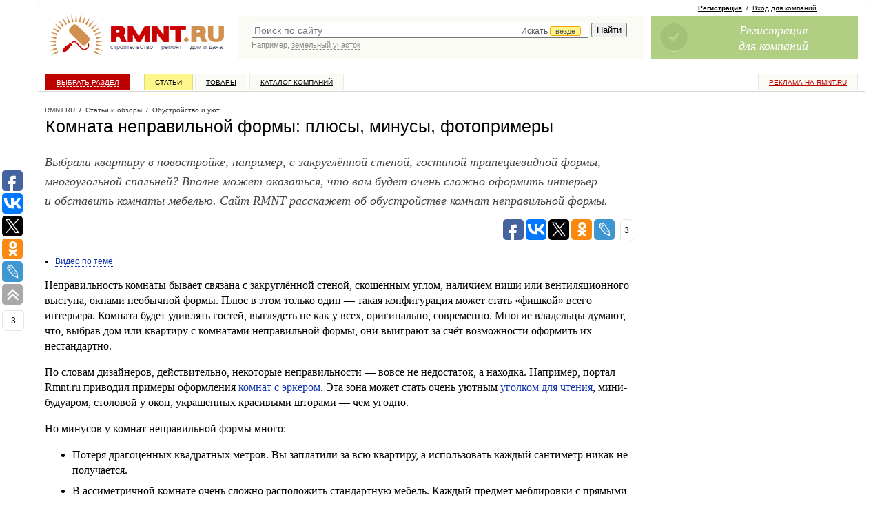

--- FILE ---
content_type: application/javascript;charset=utf-8
request_url: https://w.uptolike.com/widgets/v1/widgets-batch.js?params=JTVCJTdCJTIycGlkJTIyJTNBJTIyMTM0OTcyNCUyMiUyQyUyMnVybCUyMiUzQSUyMmh0dHBzJTNBJTJGJTJGd3d3LnJtbnQucnUlMkZzdG9yeSUyRmludGVyaW9yJTJGa29tbmF0YS1uZXByYXZpbG5veS1mb3JteS1wbGp1c3ktbWludXN5LWZvdG9wcmltZXJ5LjE4MjkwNTglMkYlMjIlN0QlNUQ=&mode=0&callback=callback__utl_cb_share_1768775531617824
body_size: 335
content:
callback__utl_cb_share_1768775531617824([{
    "pid": "1349724",
    "subId": 0,
    "initialCounts": {"wh":3,"fb":0,"ps":6,"tw":3,"vb":4},
    "forceUpdate": ["fb","ps","ok","vk","gp","mr","my"],
    "extMet": false,
    "url": "https%3A%2F%2Fwww.rmnt.ru%2Fstory%2Finterior%2Fkomnata-nepravilnoy-formy-pljusy-minusy-fotoprimery.1829058%2F",
    "urlWithToken": "https%3A%2F%2Fwww.rmnt.ru%2Fstory%2Finterior%2Fkomnata-nepravilnoy-formy-pljusy-minusy-fotoprimery.1829058%2F%3F_utl_t%3DXX",
    "intScr" : false,
    "intId" : 0,
    "exclExt": false
}
])

--- FILE ---
content_type: text/javascript; charset=windows-1251
request_url: https://www.rmnt.ru/ajax/rmnt_special.php?category=1568&r=0.3737750498319936
body_size: 2533
content:
document.writeln('<table cellspacing="0" class="rr0"><tr><td class="rr1 rr-specialize"><div class="specialize">');
document.writeln('<div class="specialize-mark z"><div class="specialize-text">Специальное предложение</div></div>');
document.writeln('<div class="specialize-item z">\n<h3><a href="https://www.rmnt.ru/catalog/furniture_staff_hold/2032915.htm">ЗУБР 7 x 50 мм, цинк, 2000 шт, винт&#45;конфирмат (4&#45;308050&#45;70&#45;050) (Мебельный крепеж)</a></h3>\n<div class="specialize-image" style="background: #ffffff url(\'https://www.rmnt.ru/pub/offers/Rq/mK/RqmKeBhP.jpg\') no-repeat scroll center center"><a href="https://www.rmnt.ru/catalog/furniture_staff_hold/2032915.htm" title="ЗУБР 7 x 50 мм, цинк, 2000 шт, винт&#45;конфирмат (4&#45;308050&#45;70&#45;050) (Мебельный крепеж)"><img style="width: 100px; height: 100px;" src="/i/t.gif"></a></div>\n<div class="specialize-description z">\nВинт&#45;конфирмат ЗУБР оцинкованный, шестигранный шлиц, 7,0ммх50мм, 2000шт. Конфирмат представляет собой особый вид шуруп с потайной головкой и тупым наконечником&#8230;\n</div>\n<div class="specialize-info z">\n<span class="small-normal specialize-price">6&nbsp;360 руб</span>\n<div class="more-more specialize-more"><a href="https://www.rmnt.ru/catalog/furniture_staff_hold/2032915.htm">Купить</a></div>\n</div>\n</div>');
document.writeln('</div></td><td class="rr2">&nbsp;</td><td class="rr3 rr-specialize"><div class="specialize">');
document.writeln('<div class="specialize-mark z"><div class="specialize-text">Специальное предложение</div></div>');
document.writeln('<div class="specialize-item z">\n<h3><a href="https://www.rmnt.ru/catalog/light_supply_throttle/649765.htm">Балласт электронный Feron 2x36W 195*33*25mm EB52</a></h3>\n<div class="specialize-image" style="background: #ffffff url(\'https://www.rmnt.ru/pub/offers/EL/Q1/ELQ1YNRT.jpg\') no-repeat scroll center center"><a href="https://www.rmnt.ru/catalog/light_supply_throttle/649765.htm" title="Балласт электронный Feron 2x36W 195*33*25mm EB52"><img style="width: 100px; height: 100px;" src="/i/t.gif"></a></div>\n<div class="specialize-description z">\nЭлектронный балласт размером 195х33х25 мм для двух люминесцентных ламп T8 с цоколем G13 мощностью 36 Ватт.\n</div>\n<div class="specialize-info z">\n<span class="small-normal specialize-price">402.66 руб</span>\n<div class="more-more specialize-more"><a href="https://www.rmnt.ru/catalog/light_supply_throttle/649765.htm">Купить</a></div>\n</div>\n</div>');
document.writeln('</div></td></tr></table>');


--- FILE ---
content_type: application/javascript;charset=utf-8
request_url: https://w.uptolike.com/widgets/v1/version.js?cb=cb__utl_cb_share_1768775530772490
body_size: 396
content:
cb__utl_cb_share_1768775530772490('1ea92d09c43527572b24fe052f11127b');